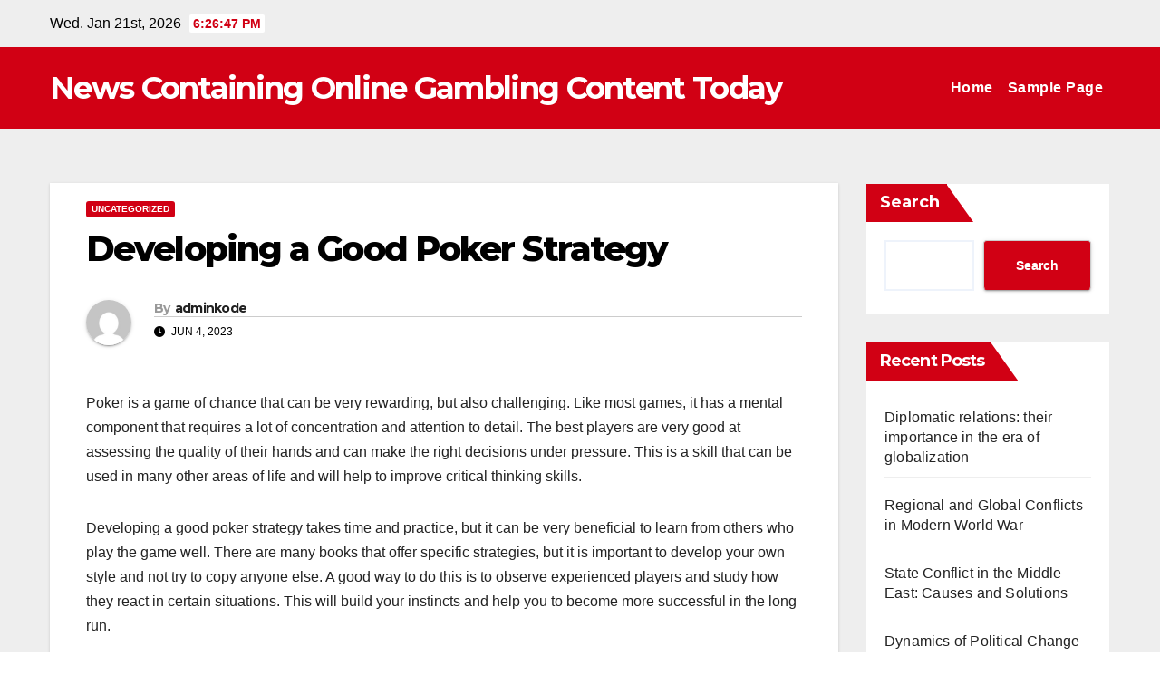

--- FILE ---
content_type: text/html; charset=UTF-8
request_url: https://kodekodean.com/index.php/2023/06/04/developing-a-good-poker-strategy/
body_size: 14134
content:
<!DOCTYPE html>
<html lang="en-US">
<head>
<meta charset="UTF-8">
<meta name="viewport" content="width=device-width, initial-scale=1">
<link rel="profile" href="https://gmpg.org/xfn/11">
<meta name='robots' content='index, follow, max-image-preview:large, max-snippet:-1, max-video-preview:-1' />

	<!-- This site is optimized with the Yoast SEO plugin v26.7 - https://yoast.com/wordpress/plugins/seo/ -->
	<title>Developing a Good Poker Strategy - News Containing Online Gambling Content Today</title>
	<link rel="canonical" href="https://kodekodean.com/index.php/2023/06/04/developing-a-good-poker-strategy/" />
	<meta property="og:locale" content="en_US" />
	<meta property="og:type" content="article" />
	<meta property="og:title" content="Developing a Good Poker Strategy - News Containing Online Gambling Content Today" />
	<meta property="og:description" content="Poker is a game of chance that can be very rewarding, but also challenging. Like most games, it has a mental component that requires a lot of concentration and attention to detail. The best players are very good at assessing the quality of their hands and can make the right decisions under pressure. This is [&hellip;]" />
	<meta property="og:url" content="https://kodekodean.com/index.php/2023/06/04/developing-a-good-poker-strategy/" />
	<meta property="og:site_name" content="News Containing Online Gambling Content Today" />
	<meta property="article:published_time" content="2023-06-04T22:02:19+00:00" />
	<meta name="author" content="adminkode" />
	<meta name="twitter:card" content="summary_large_image" />
	<meta name="twitter:label1" content="Written by" />
	<meta name="twitter:data1" content="adminkode" />
	<meta name="twitter:label2" content="Est. reading time" />
	<meta name="twitter:data2" content="1 minute" />
	<script type="application/ld+json" class="yoast-schema-graph">{"@context":"https://schema.org","@graph":[{"@type":"Article","@id":"https://kodekodean.com/index.php/2023/06/04/developing-a-good-poker-strategy/#article","isPartOf":{"@id":"https://kodekodean.com/index.php/2023/06/04/developing-a-good-poker-strategy/"},"author":{"name":"adminkode","@id":"https://kodekodean.com/#/schema/person/fb65f62f06405433cc2a46ad845fd56c"},"headline":"Developing a Good Poker Strategy","datePublished":"2023-06-04T22:02:19+00:00","mainEntityOfPage":{"@id":"https://kodekodean.com/index.php/2023/06/04/developing-a-good-poker-strategy/"},"wordCount":266,"inLanguage":"en-US"},{"@type":"WebPage","@id":"https://kodekodean.com/index.php/2023/06/04/developing-a-good-poker-strategy/","url":"https://kodekodean.com/index.php/2023/06/04/developing-a-good-poker-strategy/","name":"Developing a Good Poker Strategy - News Containing Online Gambling Content Today","isPartOf":{"@id":"https://kodekodean.com/#website"},"datePublished":"2023-06-04T22:02:19+00:00","author":{"@id":"https://kodekodean.com/#/schema/person/fb65f62f06405433cc2a46ad845fd56c"},"breadcrumb":{"@id":"https://kodekodean.com/index.php/2023/06/04/developing-a-good-poker-strategy/#breadcrumb"},"inLanguage":"en-US","potentialAction":[{"@type":"ReadAction","target":["https://kodekodean.com/index.php/2023/06/04/developing-a-good-poker-strategy/"]}]},{"@type":"BreadcrumbList","@id":"https://kodekodean.com/index.php/2023/06/04/developing-a-good-poker-strategy/#breadcrumb","itemListElement":[{"@type":"ListItem","position":1,"name":"Home","item":"https://kodekodean.com/"},{"@type":"ListItem","position":2,"name":"Developing a Good Poker Strategy"}]},{"@type":"WebSite","@id":"https://kodekodean.com/#website","url":"https://kodekodean.com/","name":"News Containing Online Gambling Content Today","description":"","potentialAction":[{"@type":"SearchAction","target":{"@type":"EntryPoint","urlTemplate":"https://kodekodean.com/?s={search_term_string}"},"query-input":{"@type":"PropertyValueSpecification","valueRequired":true,"valueName":"search_term_string"}}],"inLanguage":"en-US"},{"@type":"Person","@id":"https://kodekodean.com/#/schema/person/fb65f62f06405433cc2a46ad845fd56c","name":"adminkode","image":{"@type":"ImageObject","inLanguage":"en-US","@id":"https://kodekodean.com/#/schema/person/image/","url":"https://secure.gravatar.com/avatar/2e6951b68561a53a4644eb70f84e3cd65fb898784c96cc0d42471e383c35c81e?s=96&d=mm&r=g","contentUrl":"https://secure.gravatar.com/avatar/2e6951b68561a53a4644eb70f84e3cd65fb898784c96cc0d42471e383c35c81e?s=96&d=mm&r=g","caption":"adminkode"},"sameAs":["https://kodekodean.com"],"url":"https://kodekodean.com/index.php/author/adminkode/"}]}</script>
	<!-- / Yoast SEO plugin. -->


<link rel='dns-prefetch' href='//fonts.googleapis.com' />
<link rel="alternate" type="application/rss+xml" title="News Containing Online Gambling Content Today &raquo; Feed" href="https://kodekodean.com/index.php/feed/" />
<link rel="alternate" title="oEmbed (JSON)" type="application/json+oembed" href="https://kodekodean.com/index.php/wp-json/oembed/1.0/embed?url=https%3A%2F%2Fkodekodean.com%2Findex.php%2F2023%2F06%2F04%2Fdeveloping-a-good-poker-strategy%2F" />
<link rel="alternate" title="oEmbed (XML)" type="text/xml+oembed" href="https://kodekodean.com/index.php/wp-json/oembed/1.0/embed?url=https%3A%2F%2Fkodekodean.com%2Findex.php%2F2023%2F06%2F04%2Fdeveloping-a-good-poker-strategy%2F&#038;format=xml" />
<style id='wp-img-auto-sizes-contain-inline-css'>
img:is([sizes=auto i],[sizes^="auto," i]){contain-intrinsic-size:3000px 1500px}
/*# sourceURL=wp-img-auto-sizes-contain-inline-css */
</style>

<style id='wp-emoji-styles-inline-css'>

	img.wp-smiley, img.emoji {
		display: inline !important;
		border: none !important;
		box-shadow: none !important;
		height: 1em !important;
		width: 1em !important;
		margin: 0 0.07em !important;
		vertical-align: -0.1em !important;
		background: none !important;
		padding: 0 !important;
	}
/*# sourceURL=wp-emoji-styles-inline-css */
</style>
<link rel='stylesheet' id='wp-block-library-css' href='https://kodekodean.com/wp-includes/css/dist/block-library/style.min.css?ver=6.9' media='all' />
<style id='wp-block-heading-inline-css'>
h1:where(.wp-block-heading).has-background,h2:where(.wp-block-heading).has-background,h3:where(.wp-block-heading).has-background,h4:where(.wp-block-heading).has-background,h5:where(.wp-block-heading).has-background,h6:where(.wp-block-heading).has-background{padding:1.25em 2.375em}h1.has-text-align-left[style*=writing-mode]:where([style*=vertical-lr]),h1.has-text-align-right[style*=writing-mode]:where([style*=vertical-rl]),h2.has-text-align-left[style*=writing-mode]:where([style*=vertical-lr]),h2.has-text-align-right[style*=writing-mode]:where([style*=vertical-rl]),h3.has-text-align-left[style*=writing-mode]:where([style*=vertical-lr]),h3.has-text-align-right[style*=writing-mode]:where([style*=vertical-rl]),h4.has-text-align-left[style*=writing-mode]:where([style*=vertical-lr]),h4.has-text-align-right[style*=writing-mode]:where([style*=vertical-rl]),h5.has-text-align-left[style*=writing-mode]:where([style*=vertical-lr]),h5.has-text-align-right[style*=writing-mode]:where([style*=vertical-rl]),h6.has-text-align-left[style*=writing-mode]:where([style*=vertical-lr]),h6.has-text-align-right[style*=writing-mode]:where([style*=vertical-rl]){rotate:180deg}
/*# sourceURL=https://kodekodean.com/wp-includes/blocks/heading/style.min.css */
</style>
<style id='wp-block-latest-comments-inline-css'>
ol.wp-block-latest-comments{box-sizing:border-box;margin-left:0}:where(.wp-block-latest-comments:not([style*=line-height] .wp-block-latest-comments__comment)){line-height:1.1}:where(.wp-block-latest-comments:not([style*=line-height] .wp-block-latest-comments__comment-excerpt p)){line-height:1.8}.has-dates :where(.wp-block-latest-comments:not([style*=line-height])),.has-excerpts :where(.wp-block-latest-comments:not([style*=line-height])){line-height:1.5}.wp-block-latest-comments .wp-block-latest-comments{padding-left:0}.wp-block-latest-comments__comment{list-style:none;margin-bottom:1em}.has-avatars .wp-block-latest-comments__comment{list-style:none;min-height:2.25em}.has-avatars .wp-block-latest-comments__comment .wp-block-latest-comments__comment-excerpt,.has-avatars .wp-block-latest-comments__comment .wp-block-latest-comments__comment-meta{margin-left:3.25em}.wp-block-latest-comments__comment-excerpt p{font-size:.875em;margin:.36em 0 1.4em}.wp-block-latest-comments__comment-date{display:block;font-size:.75em}.wp-block-latest-comments .avatar,.wp-block-latest-comments__comment-avatar{border-radius:1.5em;display:block;float:left;height:2.5em;margin-right:.75em;width:2.5em}.wp-block-latest-comments[class*=-font-size] a,.wp-block-latest-comments[style*=font-size] a{font-size:inherit}
/*# sourceURL=https://kodekodean.com/wp-includes/blocks/latest-comments/style.min.css */
</style>
<style id='wp-block-latest-posts-inline-css'>
.wp-block-latest-posts{box-sizing:border-box}.wp-block-latest-posts.alignleft{margin-right:2em}.wp-block-latest-posts.alignright{margin-left:2em}.wp-block-latest-posts.wp-block-latest-posts__list{list-style:none}.wp-block-latest-posts.wp-block-latest-posts__list li{clear:both;overflow-wrap:break-word}.wp-block-latest-posts.is-grid{display:flex;flex-wrap:wrap}.wp-block-latest-posts.is-grid li{margin:0 1.25em 1.25em 0;width:100%}@media (min-width:600px){.wp-block-latest-posts.columns-2 li{width:calc(50% - .625em)}.wp-block-latest-posts.columns-2 li:nth-child(2n){margin-right:0}.wp-block-latest-posts.columns-3 li{width:calc(33.33333% - .83333em)}.wp-block-latest-posts.columns-3 li:nth-child(3n){margin-right:0}.wp-block-latest-posts.columns-4 li{width:calc(25% - .9375em)}.wp-block-latest-posts.columns-4 li:nth-child(4n){margin-right:0}.wp-block-latest-posts.columns-5 li{width:calc(20% - 1em)}.wp-block-latest-posts.columns-5 li:nth-child(5n){margin-right:0}.wp-block-latest-posts.columns-6 li{width:calc(16.66667% - 1.04167em)}.wp-block-latest-posts.columns-6 li:nth-child(6n){margin-right:0}}:root :where(.wp-block-latest-posts.is-grid){padding:0}:root :where(.wp-block-latest-posts.wp-block-latest-posts__list){padding-left:0}.wp-block-latest-posts__post-author,.wp-block-latest-posts__post-date{display:block;font-size:.8125em}.wp-block-latest-posts__post-excerpt,.wp-block-latest-posts__post-full-content{margin-bottom:1em;margin-top:.5em}.wp-block-latest-posts__featured-image a{display:inline-block}.wp-block-latest-posts__featured-image img{height:auto;max-width:100%;width:auto}.wp-block-latest-posts__featured-image.alignleft{float:left;margin-right:1em}.wp-block-latest-posts__featured-image.alignright{float:right;margin-left:1em}.wp-block-latest-posts__featured-image.aligncenter{margin-bottom:1em;text-align:center}
/*# sourceURL=https://kodekodean.com/wp-includes/blocks/latest-posts/style.min.css */
</style>
<style id='wp-block-search-inline-css'>
.wp-block-search__button{margin-left:10px;word-break:normal}.wp-block-search__button.has-icon{line-height:0}.wp-block-search__button svg{height:1.25em;min-height:24px;min-width:24px;width:1.25em;fill:currentColor;vertical-align:text-bottom}:where(.wp-block-search__button){border:1px solid #ccc;padding:6px 10px}.wp-block-search__inside-wrapper{display:flex;flex:auto;flex-wrap:nowrap;max-width:100%}.wp-block-search__label{width:100%}.wp-block-search.wp-block-search__button-only .wp-block-search__button{box-sizing:border-box;display:flex;flex-shrink:0;justify-content:center;margin-left:0;max-width:100%}.wp-block-search.wp-block-search__button-only .wp-block-search__inside-wrapper{min-width:0!important;transition-property:width}.wp-block-search.wp-block-search__button-only .wp-block-search__input{flex-basis:100%;transition-duration:.3s}.wp-block-search.wp-block-search__button-only.wp-block-search__searchfield-hidden,.wp-block-search.wp-block-search__button-only.wp-block-search__searchfield-hidden .wp-block-search__inside-wrapper{overflow:hidden}.wp-block-search.wp-block-search__button-only.wp-block-search__searchfield-hidden .wp-block-search__input{border-left-width:0!important;border-right-width:0!important;flex-basis:0;flex-grow:0;margin:0;min-width:0!important;padding-left:0!important;padding-right:0!important;width:0!important}:where(.wp-block-search__input){appearance:none;border:1px solid #949494;flex-grow:1;font-family:inherit;font-size:inherit;font-style:inherit;font-weight:inherit;letter-spacing:inherit;line-height:inherit;margin-left:0;margin-right:0;min-width:3rem;padding:8px;text-decoration:unset!important;text-transform:inherit}:where(.wp-block-search__button-inside .wp-block-search__inside-wrapper){background-color:#fff;border:1px solid #949494;box-sizing:border-box;padding:4px}:where(.wp-block-search__button-inside .wp-block-search__inside-wrapper) .wp-block-search__input{border:none;border-radius:0;padding:0 4px}:where(.wp-block-search__button-inside .wp-block-search__inside-wrapper) .wp-block-search__input:focus{outline:none}:where(.wp-block-search__button-inside .wp-block-search__inside-wrapper) :where(.wp-block-search__button){padding:4px 8px}.wp-block-search.aligncenter .wp-block-search__inside-wrapper{margin:auto}.wp-block[data-align=right] .wp-block-search.wp-block-search__button-only .wp-block-search__inside-wrapper{float:right}
/*# sourceURL=https://kodekodean.com/wp-includes/blocks/search/style.min.css */
</style>
<style id='wp-block-search-theme-inline-css'>
.wp-block-search .wp-block-search__label{font-weight:700}.wp-block-search__button{border:1px solid #ccc;padding:.375em .625em}
/*# sourceURL=https://kodekodean.com/wp-includes/blocks/search/theme.min.css */
</style>
<style id='wp-block-group-inline-css'>
.wp-block-group{box-sizing:border-box}:where(.wp-block-group.wp-block-group-is-layout-constrained){position:relative}
/*# sourceURL=https://kodekodean.com/wp-includes/blocks/group/style.min.css */
</style>
<style id='wp-block-group-theme-inline-css'>
:where(.wp-block-group.has-background){padding:1.25em 2.375em}
/*# sourceURL=https://kodekodean.com/wp-includes/blocks/group/theme.min.css */
</style>
<style id='global-styles-inline-css'>
:root{--wp--preset--aspect-ratio--square: 1;--wp--preset--aspect-ratio--4-3: 4/3;--wp--preset--aspect-ratio--3-4: 3/4;--wp--preset--aspect-ratio--3-2: 3/2;--wp--preset--aspect-ratio--2-3: 2/3;--wp--preset--aspect-ratio--16-9: 16/9;--wp--preset--aspect-ratio--9-16: 9/16;--wp--preset--color--black: #000000;--wp--preset--color--cyan-bluish-gray: #abb8c3;--wp--preset--color--white: #ffffff;--wp--preset--color--pale-pink: #f78da7;--wp--preset--color--vivid-red: #cf2e2e;--wp--preset--color--luminous-vivid-orange: #ff6900;--wp--preset--color--luminous-vivid-amber: #fcb900;--wp--preset--color--light-green-cyan: #7bdcb5;--wp--preset--color--vivid-green-cyan: #00d084;--wp--preset--color--pale-cyan-blue: #8ed1fc;--wp--preset--color--vivid-cyan-blue: #0693e3;--wp--preset--color--vivid-purple: #9b51e0;--wp--preset--gradient--vivid-cyan-blue-to-vivid-purple: linear-gradient(135deg,rgb(6,147,227) 0%,rgb(155,81,224) 100%);--wp--preset--gradient--light-green-cyan-to-vivid-green-cyan: linear-gradient(135deg,rgb(122,220,180) 0%,rgb(0,208,130) 100%);--wp--preset--gradient--luminous-vivid-amber-to-luminous-vivid-orange: linear-gradient(135deg,rgb(252,185,0) 0%,rgb(255,105,0) 100%);--wp--preset--gradient--luminous-vivid-orange-to-vivid-red: linear-gradient(135deg,rgb(255,105,0) 0%,rgb(207,46,46) 100%);--wp--preset--gradient--very-light-gray-to-cyan-bluish-gray: linear-gradient(135deg,rgb(238,238,238) 0%,rgb(169,184,195) 100%);--wp--preset--gradient--cool-to-warm-spectrum: linear-gradient(135deg,rgb(74,234,220) 0%,rgb(151,120,209) 20%,rgb(207,42,186) 40%,rgb(238,44,130) 60%,rgb(251,105,98) 80%,rgb(254,248,76) 100%);--wp--preset--gradient--blush-light-purple: linear-gradient(135deg,rgb(255,206,236) 0%,rgb(152,150,240) 100%);--wp--preset--gradient--blush-bordeaux: linear-gradient(135deg,rgb(254,205,165) 0%,rgb(254,45,45) 50%,rgb(107,0,62) 100%);--wp--preset--gradient--luminous-dusk: linear-gradient(135deg,rgb(255,203,112) 0%,rgb(199,81,192) 50%,rgb(65,88,208) 100%);--wp--preset--gradient--pale-ocean: linear-gradient(135deg,rgb(255,245,203) 0%,rgb(182,227,212) 50%,rgb(51,167,181) 100%);--wp--preset--gradient--electric-grass: linear-gradient(135deg,rgb(202,248,128) 0%,rgb(113,206,126) 100%);--wp--preset--gradient--midnight: linear-gradient(135deg,rgb(2,3,129) 0%,rgb(40,116,252) 100%);--wp--preset--font-size--small: 13px;--wp--preset--font-size--medium: 20px;--wp--preset--font-size--large: 36px;--wp--preset--font-size--x-large: 42px;--wp--preset--spacing--20: 0.44rem;--wp--preset--spacing--30: 0.67rem;--wp--preset--spacing--40: 1rem;--wp--preset--spacing--50: 1.5rem;--wp--preset--spacing--60: 2.25rem;--wp--preset--spacing--70: 3.38rem;--wp--preset--spacing--80: 5.06rem;--wp--preset--shadow--natural: 6px 6px 9px rgba(0, 0, 0, 0.2);--wp--preset--shadow--deep: 12px 12px 50px rgba(0, 0, 0, 0.4);--wp--preset--shadow--sharp: 6px 6px 0px rgba(0, 0, 0, 0.2);--wp--preset--shadow--outlined: 6px 6px 0px -3px rgb(255, 255, 255), 6px 6px rgb(0, 0, 0);--wp--preset--shadow--crisp: 6px 6px 0px rgb(0, 0, 0);}:root :where(.is-layout-flow) > :first-child{margin-block-start: 0;}:root :where(.is-layout-flow) > :last-child{margin-block-end: 0;}:root :where(.is-layout-flow) > *{margin-block-start: 24px;margin-block-end: 0;}:root :where(.is-layout-constrained) > :first-child{margin-block-start: 0;}:root :where(.is-layout-constrained) > :last-child{margin-block-end: 0;}:root :where(.is-layout-constrained) > *{margin-block-start: 24px;margin-block-end: 0;}:root :where(.is-layout-flex){gap: 24px;}:root :where(.is-layout-grid){gap: 24px;}body .is-layout-flex{display: flex;}.is-layout-flex{flex-wrap: wrap;align-items: center;}.is-layout-flex > :is(*, div){margin: 0;}body .is-layout-grid{display: grid;}.is-layout-grid > :is(*, div){margin: 0;}.has-black-color{color: var(--wp--preset--color--black) !important;}.has-cyan-bluish-gray-color{color: var(--wp--preset--color--cyan-bluish-gray) !important;}.has-white-color{color: var(--wp--preset--color--white) !important;}.has-pale-pink-color{color: var(--wp--preset--color--pale-pink) !important;}.has-vivid-red-color{color: var(--wp--preset--color--vivid-red) !important;}.has-luminous-vivid-orange-color{color: var(--wp--preset--color--luminous-vivid-orange) !important;}.has-luminous-vivid-amber-color{color: var(--wp--preset--color--luminous-vivid-amber) !important;}.has-light-green-cyan-color{color: var(--wp--preset--color--light-green-cyan) !important;}.has-vivid-green-cyan-color{color: var(--wp--preset--color--vivid-green-cyan) !important;}.has-pale-cyan-blue-color{color: var(--wp--preset--color--pale-cyan-blue) !important;}.has-vivid-cyan-blue-color{color: var(--wp--preset--color--vivid-cyan-blue) !important;}.has-vivid-purple-color{color: var(--wp--preset--color--vivid-purple) !important;}.has-black-background-color{background-color: var(--wp--preset--color--black) !important;}.has-cyan-bluish-gray-background-color{background-color: var(--wp--preset--color--cyan-bluish-gray) !important;}.has-white-background-color{background-color: var(--wp--preset--color--white) !important;}.has-pale-pink-background-color{background-color: var(--wp--preset--color--pale-pink) !important;}.has-vivid-red-background-color{background-color: var(--wp--preset--color--vivid-red) !important;}.has-luminous-vivid-orange-background-color{background-color: var(--wp--preset--color--luminous-vivid-orange) !important;}.has-luminous-vivid-amber-background-color{background-color: var(--wp--preset--color--luminous-vivid-amber) !important;}.has-light-green-cyan-background-color{background-color: var(--wp--preset--color--light-green-cyan) !important;}.has-vivid-green-cyan-background-color{background-color: var(--wp--preset--color--vivid-green-cyan) !important;}.has-pale-cyan-blue-background-color{background-color: var(--wp--preset--color--pale-cyan-blue) !important;}.has-vivid-cyan-blue-background-color{background-color: var(--wp--preset--color--vivid-cyan-blue) !important;}.has-vivid-purple-background-color{background-color: var(--wp--preset--color--vivid-purple) !important;}.has-black-border-color{border-color: var(--wp--preset--color--black) !important;}.has-cyan-bluish-gray-border-color{border-color: var(--wp--preset--color--cyan-bluish-gray) !important;}.has-white-border-color{border-color: var(--wp--preset--color--white) !important;}.has-pale-pink-border-color{border-color: var(--wp--preset--color--pale-pink) !important;}.has-vivid-red-border-color{border-color: var(--wp--preset--color--vivid-red) !important;}.has-luminous-vivid-orange-border-color{border-color: var(--wp--preset--color--luminous-vivid-orange) !important;}.has-luminous-vivid-amber-border-color{border-color: var(--wp--preset--color--luminous-vivid-amber) !important;}.has-light-green-cyan-border-color{border-color: var(--wp--preset--color--light-green-cyan) !important;}.has-vivid-green-cyan-border-color{border-color: var(--wp--preset--color--vivid-green-cyan) !important;}.has-pale-cyan-blue-border-color{border-color: var(--wp--preset--color--pale-cyan-blue) !important;}.has-vivid-cyan-blue-border-color{border-color: var(--wp--preset--color--vivid-cyan-blue) !important;}.has-vivid-purple-border-color{border-color: var(--wp--preset--color--vivid-purple) !important;}.has-vivid-cyan-blue-to-vivid-purple-gradient-background{background: var(--wp--preset--gradient--vivid-cyan-blue-to-vivid-purple) !important;}.has-light-green-cyan-to-vivid-green-cyan-gradient-background{background: var(--wp--preset--gradient--light-green-cyan-to-vivid-green-cyan) !important;}.has-luminous-vivid-amber-to-luminous-vivid-orange-gradient-background{background: var(--wp--preset--gradient--luminous-vivid-amber-to-luminous-vivid-orange) !important;}.has-luminous-vivid-orange-to-vivid-red-gradient-background{background: var(--wp--preset--gradient--luminous-vivid-orange-to-vivid-red) !important;}.has-very-light-gray-to-cyan-bluish-gray-gradient-background{background: var(--wp--preset--gradient--very-light-gray-to-cyan-bluish-gray) !important;}.has-cool-to-warm-spectrum-gradient-background{background: var(--wp--preset--gradient--cool-to-warm-spectrum) !important;}.has-blush-light-purple-gradient-background{background: var(--wp--preset--gradient--blush-light-purple) !important;}.has-blush-bordeaux-gradient-background{background: var(--wp--preset--gradient--blush-bordeaux) !important;}.has-luminous-dusk-gradient-background{background: var(--wp--preset--gradient--luminous-dusk) !important;}.has-pale-ocean-gradient-background{background: var(--wp--preset--gradient--pale-ocean) !important;}.has-electric-grass-gradient-background{background: var(--wp--preset--gradient--electric-grass) !important;}.has-midnight-gradient-background{background: var(--wp--preset--gradient--midnight) !important;}.has-small-font-size{font-size: var(--wp--preset--font-size--small) !important;}.has-medium-font-size{font-size: var(--wp--preset--font-size--medium) !important;}.has-large-font-size{font-size: var(--wp--preset--font-size--large) !important;}.has-x-large-font-size{font-size: var(--wp--preset--font-size--x-large) !important;}
/*# sourceURL=global-styles-inline-css */
</style>

<style id='classic-theme-styles-inline-css'>
/*! This file is auto-generated */
.wp-block-button__link{color:#fff;background-color:#32373c;border-radius:9999px;box-shadow:none;text-decoration:none;padding:calc(.667em + 2px) calc(1.333em + 2px);font-size:1.125em}.wp-block-file__button{background:#32373c;color:#fff;text-decoration:none}
/*# sourceURL=/wp-includes/css/classic-themes.min.css */
</style>
<link rel='stylesheet' id='newsup-fonts-css' href='//fonts.googleapis.com/css?family=Montserrat%3A400%2C500%2C700%2C800%7CWork%2BSans%3A300%2C400%2C500%2C600%2C700%2C800%2C900%26display%3Dswap&#038;subset=latin%2Clatin-ext' media='all' />
<link rel='stylesheet' id='bootstrap-css' href='https://kodekodean.com/wp-content/themes/newsup/css/bootstrap.css?ver=6.9' media='all' />
<link rel='stylesheet' id='newsup-style-css' href='https://kodekodean.com/wp-content/themes/news-maz/style.css?ver=6.9' media='all' />
<link rel='stylesheet' id='font-awesome-5-all-css' href='https://kodekodean.com/wp-content/themes/newsup/css/font-awesome/css/all.min.css?ver=6.9' media='all' />
<link rel='stylesheet' id='font-awesome-4-shim-css' href='https://kodekodean.com/wp-content/themes/newsup/css/font-awesome/css/v4-shims.min.css?ver=6.9' media='all' />
<link rel='stylesheet' id='owl-carousel-css' href='https://kodekodean.com/wp-content/themes/newsup/css/owl.carousel.css?ver=6.9' media='all' />
<link rel='stylesheet' id='smartmenus-css' href='https://kodekodean.com/wp-content/themes/newsup/css/jquery.smartmenus.bootstrap.css?ver=6.9' media='all' />
<link rel='stylesheet' id='newsup-custom-css-css' href='https://kodekodean.com/wp-content/themes/newsup/inc/ansar/customize/css/customizer.css?ver=1.0' media='all' />
<link rel='stylesheet' id='newsup-style-parent-css' href='https://kodekodean.com/wp-content/themes/newsup/style.css?ver=6.9' media='all' />
<link rel='stylesheet' id='newsmaz-style-css' href='https://kodekodean.com/wp-content/themes/news-maz/style.css?ver=1.0' media='all' />
<link rel='stylesheet' id='newsmaz-default-css-css' href='https://kodekodean.com/wp-content/themes/news-maz/css/colors/default.css?ver=6.9' media='all' />
<script src="https://kodekodean.com/wp-includes/js/jquery/jquery.min.js?ver=3.7.1" id="jquery-core-js"></script>
<script src="https://kodekodean.com/wp-includes/js/jquery/jquery-migrate.min.js?ver=3.4.1" id="jquery-migrate-js"></script>
<script src="https://kodekodean.com/wp-content/themes/newsup/js/navigation.js?ver=6.9" id="newsup-navigation-js"></script>
<script src="https://kodekodean.com/wp-content/themes/newsup/js/bootstrap.js?ver=6.9" id="bootstrap-js"></script>
<script src="https://kodekodean.com/wp-content/themes/newsup/js/owl.carousel.min.js?ver=6.9" id="owl-carousel-min-js"></script>
<script src="https://kodekodean.com/wp-content/themes/newsup/js/jquery.smartmenus.js?ver=6.9" id="smartmenus-js-js"></script>
<script src="https://kodekodean.com/wp-content/themes/newsup/js/jquery.smartmenus.bootstrap.js?ver=6.9" id="bootstrap-smartmenus-js-js"></script>
<script src="https://kodekodean.com/wp-content/themes/newsup/js/jquery.marquee.js?ver=6.9" id="newsup-marquee-js-js"></script>
<script src="https://kodekodean.com/wp-content/themes/newsup/js/main.js?ver=6.9" id="newsup-main-js-js"></script>
<link rel="https://api.w.org/" href="https://kodekodean.com/index.php/wp-json/" /><link rel="alternate" title="JSON" type="application/json" href="https://kodekodean.com/index.php/wp-json/wp/v2/posts/850" /><link rel="EditURI" type="application/rsd+xml" title="RSD" href="https://kodekodean.com/xmlrpc.php?rsd" />
<meta name="generator" content="WordPress 6.9" />
<link rel='shortlink' href='https://kodekodean.com/?p=850' />
 
<style type="text/css" id="custom-background-css">
    .wrapper { background-color: #eee; }
</style>
    <style type="text/css">
            body .site-title a,
        body .site-description {
            color: ##fff;
        }

        .site-branding-text .site-title a {
                font-size: px;
            }

            @media only screen and (max-width: 640px) {
                .site-branding-text .site-title a {
                    font-size: 40px;

                }
            }

            @media only screen and (max-width: 375px) {
                .site-branding-text .site-title a {
                    font-size: 32px;

                }
            }

        </style>
    </head>
<body data-rsssl=1 class="wp-singular post-template-default single single-post postid-850 single-format-standard wp-embed-responsive wp-theme-newsup wp-child-theme-news-maz ta-hide-date-author-in-list" >
<div id="page" class="site">
<a class="skip-link screen-reader-text" href="#content">
Skip to content</a>
    <div class="wrapper">
        <header class="mg-standhead">
            <!--==================== TOP BAR ====================-->

            <div class="mg-head-detail hidden-xs">
    <div class="container-fluid">
        <div class="row align-items-center">
            <div class="col-md-6 col-xs-12">
                <ul class="info-left">
                                <li>Wed. Jan 21st, 2026                 <span  id="time" class="time"></span>
                        </li>
                        </ul>
            </div>
            <div class="col-md-6 col-xs-12">
                <ul class="mg-social info-right">
                                    </ul>
            </div>
        </div>
    </div>
</div>
            <div class="clearfix"></div>
                      <div class="mg-main-nav">
      <nav class="navbar navbar-expand-lg navbar-wp">
        <div class="container-fluid">
          <div class="navbar-header"> 
                                                                <div class="site-branding-text">
                                <h1 class="site-title"> <a href="https://kodekodean.com/" rel="home">News Containing Online Gambling Content Today</a></h1>
                                <p class="site-description"></p>
                                </div>
                                                              </div>
          <!-- /navbar-toggle --> 
          <div class="m-header align-items-center">
                                                <a class="mobilehomebtn" href="https://kodekodean.com"><span class="fas fa-home"></span></a>
                        <!-- navbar-toggle -->
                        <button class="navbar-toggler ml-auto" type="button" data-toggle="collapse" data-target="#navbar-wp" aria-controls="navbarSupportedContent" aria-expanded="false" aria-label="Toggle navigation">
                          <i class="fas fa-bars"></i>
                        </button>
                        <!-- /navbar-toggle -->
                        <div class="dropdown show mg-search-box pr-2 d-none">
                            <a class="dropdown-toggle msearch ml-auto" href="#" role="button" id="dropdownMenuLink" data-toggle="dropdown" aria-haspopup="true" aria-expanded="false">
                               <i class="fas fa-search"></i>
                            </a>

                            <div class="dropdown-menu searchinner" aria-labelledby="dropdownMenuLink">
                        <form role="search" method="get" id="searchform" action="https://kodekodean.com/">
  <div class="input-group">
    <input type="search" class="form-control" placeholder="Search" value="" name="s" />
    <span class="input-group-btn btn-default">
    <button type="submit" class="btn"> <i class="fas fa-search"></i> </button>
    </span> </div>
</form>                      </div>
                        </div>
                        
                    </div>
          <!-- Navigation -->
          <div class="collapse navbar-collapse" id="navbar-wp">
          <ul class="nav navbar-nav ml-auto"><li class="nav-item menu-item "><a class="nav-link " href="https://kodekodean.com/" title="Home">Home</a></li><li class="nav-item menu-item page_item dropdown page-item-2"><a class="nav-link" href="https://kodekodean.com/index.php/sample-page/">Sample Page</a></li></ul>
</div>   
                    <!--/ Navigation -->
        

        </div>

      </nav>
    </div>    

</header>
<div class="clearfix"></div>

    <!-- =========================
     Page Content Section      
============================== -->
<main id="content" class="single-class content">
  <!--container-->
    <div class="container-fluid">
      <!--row-->
        <div class="row">
                  <div class="col-lg-9 col-md-8">
                                <div class="mg-blog-post-box"> 
                    <div class="mg-header">
                        <div class="mg-blog-category"><a class="newsup-categories category-color-1" href="https://kodekodean.com/index.php/category/uncategorized/" alt="View all posts in Uncategorized"> 
                                 Uncategorized
                             </a></div>                        <h1 class="title single"> <a title="Permalink to: Developing a Good Poker Strategy">
                            Developing a Good Poker Strategy</a>
                        </h1>
                                                <div class="media mg-info-author-block"> 
                                                        <a class="mg-author-pic" href="https://kodekodean.com/index.php/author/adminkode/"> <img alt='' src='https://secure.gravatar.com/avatar/2e6951b68561a53a4644eb70f84e3cd65fb898784c96cc0d42471e383c35c81e?s=150&#038;d=mm&#038;r=g' srcset='https://secure.gravatar.com/avatar/2e6951b68561a53a4644eb70f84e3cd65fb898784c96cc0d42471e383c35c81e?s=300&#038;d=mm&#038;r=g 2x' class='avatar avatar-150 photo' height='150' width='150' decoding='async'/> </a>
                                                        <div class="media-body">
                                                            <h4 class="media-heading"><span>By</span><a href="https://kodekodean.com/index.php/author/adminkode/">adminkode</a></h4>
                                                            <span class="mg-blog-date"><i class="fas fa-clock"></i> 
                                    Jun 4, 2023                                </span>
                                                        </div>
                        </div>
                                            </div>
                                        <article class="page-content-single small single">
                        <p>Poker is a game of chance that can be very rewarding, but also challenging. Like most games, it has a mental component that requires a lot of concentration and attention to detail. The best players are very good at assessing the quality of their hands and can make the right decisions under pressure. This is a skill that can be used in many other areas of life and will help to improve critical thinking skills.</p>
<p>Developing a good poker strategy takes time and practice, but it can be very beneficial to learn from others who play the game well. There are many books that offer specific strategies, but it is important to develop your own style and not try to copy anyone else. A good way to do this is to observe experienced players and study how they react in certain situations. This will build your instincts and help you to become more successful in the long run.</p>
<p>In the final betting phase, players reveal their cards and the player with the best hand wins the pot. Depending on the game rules, players can also draw replacement cards after this point. This can be useful in some situations, but it should be done carefully to avoid giving away information to your opponents. It is important to watch other players closely during this phase, and to look for their tells (such as fiddling with chips or a ring). This will help you to anticipate how they might act next and can be very helpful in predicting whether they are bluffing or not.</p>
        <script>
        function pinIt() {
        var e = document.createElement('script');
        e.setAttribute('type','text/javascript');
        e.setAttribute('charset','UTF-8');
        e.setAttribute('src','https://assets.pinterest.com/js/pinmarklet.js?r='+Math.random()*99999999);
        document.body.appendChild(e);
        }
        </script>
        <div class="post-share">
            <div class="post-share-icons cf">
                <a href="https://www.facebook.com/sharer.php?u=https%3A%2F%2Fkodekodean.com%2Findex.php%2F2023%2F06%2F04%2Fdeveloping-a-good-poker-strategy%2F" class="link facebook" target="_blank" >
                    <i class="fab fa-facebook"></i>
                </a>
                <a href="https://twitter.com/share?url=https%3A%2F%2Fkodekodean.com%2Findex.php%2F2023%2F06%2F04%2Fdeveloping-a-good-poker-strategy%2F&#038;text=Developing%20a%20Good%20Poker%20Strategy" class="link x-twitter" target="_blank">
                    <i class="fa-brands fa-x-twitter"></i>
                </a>
                <a href="/cdn-cgi/l/email-protection#[base64]" class="link email" target="_blank">
                    <i class="fas fa-envelope"></i>
                </a>
                <a href="https://www.linkedin.com/sharing/share-offsite/?url=https%3A%2F%2Fkodekodean.com%2Findex.php%2F2023%2F06%2F04%2Fdeveloping-a-good-poker-strategy%2F&#038;title=Developing%20a%20Good%20Poker%20Strategy" class="link linkedin" target="_blank" >
                    <i class="fab fa-linkedin"></i>
                </a>
                <a href="https://telegram.me/share/url?url=https%3A%2F%2Fkodekodean.com%2Findex.php%2F2023%2F06%2F04%2Fdeveloping-a-good-poker-strategy%2F&#038;text&#038;title=Developing%20a%20Good%20Poker%20Strategy" class="link telegram" target="_blank" >
                    <i class="fab fa-telegram"></i>
                </a>
                <a href="javascript:pinIt();" class="link pinterest">
                    <i class="fab fa-pinterest"></i>
                </a>
                <a class="print-r" href="javascript:window.print()">
                    <i class="fas fa-print"></i>
                </a>  
            </div>
        </div>
                            <div class="clearfix mb-3"></div>
                        
	<nav class="navigation post-navigation" aria-label="Posts">
		<h2 class="screen-reader-text">Post navigation</h2>
		<div class="nav-links"><div class="nav-previous"><a href="https://kodekodean.com/index.php/2023/06/03/what-is-a-casino-55/" rel="prev">What is a Casino? <div class="fa fa-angle-double-right"></div><span></span></a></div><div class="nav-next"><a href="https://kodekodean.com/index.php/2023/06/05/pragmatic-play-review-90/" rel="next"><div class="fa fa-angle-double-left"></div><span></span> Pragmatic Play Review</a></div></div>
	</nav>                                          </article>
                </div>
                        <div class="media mg-info-author-block">
            <a class="mg-author-pic" href="https://kodekodean.com/index.php/author/adminkode/"><img alt='' src='https://secure.gravatar.com/avatar/2e6951b68561a53a4644eb70f84e3cd65fb898784c96cc0d42471e383c35c81e?s=150&#038;d=mm&#038;r=g' srcset='https://secure.gravatar.com/avatar/2e6951b68561a53a4644eb70f84e3cd65fb898784c96cc0d42471e383c35c81e?s=300&#038;d=mm&#038;r=g 2x' class='avatar avatar-150 photo' height='150' width='150' loading='lazy' decoding='async'/></a>
                <div class="media-body">
                  <h4 class="media-heading">By <a href ="https://kodekodean.com/index.php/author/adminkode/">adminkode</a></h4>
                  <p></p>
                </div>
            </div>
                <div class="mg-featured-slider p-3 mb-4">
            <!--Start mg-realated-slider -->
            <!-- mg-sec-title -->
            <div class="mg-sec-title">
                <h4>Related Post</h4>
            </div>
            <!-- // mg-sec-title -->
            <div class="row">
                <!-- featured_post -->
                                    <!-- blog -->
                    <div class="col-md-4">
                        <div class="mg-blog-post-3 minh back-img mb-md-0 mb-2" 
                        >
                            <div class="mg-blog-inner">
                                <div class="mg-blog-category"><a class="newsup-categories category-color-1" href="https://kodekodean.com/index.php/category/uncategorized/" alt="View all posts in Uncategorized"> 
                                 Uncategorized
                             </a></div>                                <h4 class="title"> <a href="https://kodekodean.com/index.php/2026/01/21/diplomatic-relations-their-importance-in-the-era-of-globalization/" title="Permalink to: Diplomatic relations: their importance in the era of globalization">
                                  Diplomatic relations: their importance in the era of globalization</a>
                                 </h4>
                                <div class="mg-blog-meta"> 
                                                                        <span class="mg-blog-date">
                                        <i class="fas fa-clock"></i>
                                        Jan 21, 2026                                    </span>
                                            <a class="auth" href="https://kodekodean.com/index.php/author/adminkode/">
            <i class="fas fa-user-circle"></i>adminkode        </a>
     
                                </div>   
                            </div>
                        </div>
                    </div>
                    <!-- blog -->
                                        <!-- blog -->
                    <div class="col-md-4">
                        <div class="mg-blog-post-3 minh back-img mb-md-0 mb-2" 
                        >
                            <div class="mg-blog-inner">
                                <div class="mg-blog-category"><a class="newsup-categories category-color-1" href="https://kodekodean.com/index.php/category/uncategorized/" alt="View all posts in Uncategorized"> 
                                 Uncategorized
                             </a></div>                                <h4 class="title"> <a href="https://kodekodean.com/index.php/2026/01/16/regional-and-global-conflicts-in-modern-world-war/" title="Permalink to: Regional and Global Conflicts in Modern World War">
                                  Regional and Global Conflicts in Modern World War</a>
                                 </h4>
                                <div class="mg-blog-meta"> 
                                                                        <span class="mg-blog-date">
                                        <i class="fas fa-clock"></i>
                                        Jan 16, 2026                                    </span>
                                            <a class="auth" href="https://kodekodean.com/index.php/author/adminkode/">
            <i class="fas fa-user-circle"></i>adminkode        </a>
     
                                </div>   
                            </div>
                        </div>
                    </div>
                    <!-- blog -->
                                        <!-- blog -->
                    <div class="col-md-4">
                        <div class="mg-blog-post-3 minh back-img mb-md-0 mb-2" 
                        >
                            <div class="mg-blog-inner">
                                <div class="mg-blog-category"><a class="newsup-categories category-color-1" href="https://kodekodean.com/index.php/category/uncategorized/" alt="View all posts in Uncategorized"> 
                                 Uncategorized
                             </a></div>                                <h4 class="title"> <a href="https://kodekodean.com/index.php/2026/01/11/state-conflict-in-the-middle-east-causes-and-solutions/" title="Permalink to: State Conflict in the Middle East: Causes and Solutions">
                                  State Conflict in the Middle East: Causes and Solutions</a>
                                 </h4>
                                <div class="mg-blog-meta"> 
                                                                        <span class="mg-blog-date">
                                        <i class="fas fa-clock"></i>
                                        Jan 11, 2026                                    </span>
                                            <a class="auth" href="https://kodekodean.com/index.php/author/adminkode/">
            <i class="fas fa-user-circle"></i>adminkode        </a>
     
                                </div>   
                            </div>
                        </div>
                    </div>
                    <!-- blog -->
                                </div> 
        </div>
        <!--End mg-realated-slider -->
                </div>
        <aside class="col-lg-3 col-md-4 sidebar-sticky">
                
<aside id="secondary" class="widget-area" role="complementary">
	<div id="sidebar-right" class="mg-sidebar">
		<div id="block-2" class="mg-widget widget_block widget_search"><form role="search" method="get" action="https://kodekodean.com/" class="wp-block-search__button-outside wp-block-search__text-button wp-block-search"    ><label class="wp-block-search__label" for="wp-block-search__input-1" >Search</label><div class="wp-block-search__inside-wrapper" ><input class="wp-block-search__input" id="wp-block-search__input-1" placeholder="" value="" type="search" name="s" required /><button aria-label="Search" class="wp-block-search__button wp-element-button" type="submit" >Search</button></div></form></div><div id="block-3" class="mg-widget widget_block"><div class="wp-block-group"><div class="wp-block-group__inner-container is-layout-flow wp-block-group-is-layout-flow"><h2 class="wp-block-heading">Recent Posts</h2><ul class="wp-block-latest-posts__list wp-block-latest-posts"><li><a class="wp-block-latest-posts__post-title" href="https://kodekodean.com/index.php/2026/01/21/diplomatic-relations-their-importance-in-the-era-of-globalization/">Diplomatic relations: their importance in the era of globalization</a></li>
<li><a class="wp-block-latest-posts__post-title" href="https://kodekodean.com/index.php/2026/01/16/regional-and-global-conflicts-in-modern-world-war/">Regional and Global Conflicts in Modern World War</a></li>
<li><a class="wp-block-latest-posts__post-title" href="https://kodekodean.com/index.php/2026/01/11/state-conflict-in-the-middle-east-causes-and-solutions/">State Conflict in the Middle East: Causes and Solutions</a></li>
<li><a class="wp-block-latest-posts__post-title" href="https://kodekodean.com/index.php/2026/01/06/dynamics-of-political-change-in-post-brexit-europe/">Dynamics of Political Change in Post-Brexit Europe</a></li>
<li><a class="wp-block-latest-posts__post-title" href="https://kodekodean.com/index.php/2026/01/01/global-economic-growth-trends-amid-uncertainty/">Global Economic Growth Trends Amid Uncertainty</a></li>
</ul></div></div></div><div id="block-4" class="mg-widget widget_block"><div class="wp-block-group"><div class="wp-block-group__inner-container is-layout-flow wp-block-group-is-layout-flow"><h2 class="wp-block-heading">Recent Comments</h2><ol class="wp-block-latest-comments"><li class="wp-block-latest-comments__comment"><article><footer class="wp-block-latest-comments__comment-meta"><a class="wp-block-latest-comments__comment-author" href="https://wordpress.org/">A WordPress Commenter</a> on <a class="wp-block-latest-comments__comment-link" href="https://kodekodean.com/index.php/2022/03/28/hello-world/#comment-1">Hello world!</a></footer></article></li></ol></div></div></div><div id="text-2" class="mg-widget widget_text"><div class="mg-wid-title"><h6 class="wtitle">ADS</h6></div>			<div class="textwidget"><p>Bermain <a href="https://blackbridgebrewery.com/">demo slot</a> dapat membuat anda menjadi lebih mahir dalam bermain judi slot online menggunakan uang asli.</p>
<p><a href="https://www.nachofigueras.com/"><span data-sheets-value="{&quot;1&quot;:2,&quot;2&quot;:&quot;judi slot online&quot;}" data-sheets-userformat="{&quot;2&quot;:829,&quot;3&quot;:{&quot;1&quot;:0},&quot;5&quot;:{&quot;1&quot;:[{&quot;1&quot;:2,&quot;2&quot;:0,&quot;5&quot;:{&quot;1&quot;:2,&quot;2&quot;:0}},{&quot;1&quot;:0,&quot;2&quot;:0,&quot;3&quot;:3},{&quot;1&quot;:1,&quot;2&quot;:0,&quot;4&quot;:1}]},&quot;6&quot;:{&quot;1&quot;:[{&quot;1&quot;:2,&quot;2&quot;:0,&quot;5&quot;:{&quot;1&quot;:2,&quot;2&quot;:0}},{&quot;1&quot;:0,&quot;2&quot;:0,&quot;3&quot;:3},{&quot;1&quot;:1,&quot;2&quot;:0,&quot;4&quot;:1}]},&quot;7&quot;:{&quot;1&quot;:[{&quot;1&quot;:2,&quot;2&quot;:0,&quot;5&quot;:{&quot;1&quot;:2,&quot;2&quot;:0}},{&quot;1&quot;:0,&quot;2&quot;:0,&quot;3&quot;:3},{&quot;1&quot;:1,&quot;2&quot;:0,&quot;4&quot;:1}]},&quot;8&quot;:{&quot;1&quot;:[{&quot;1&quot;:2,&quot;2&quot;:0,&quot;5&quot;:{&quot;1&quot;:2,&quot;2&quot;:0}},{&quot;1&quot;:0,&quot;2&quot;:0,&quot;3&quot;:3},{&quot;1&quot;:1,&quot;2&quot;:0,&quot;4&quot;:1}]},&quot;11&quot;:3,&quot;12&quot;:0}">judi slot online</span></a></p>
<p><a href="https://river-dolphins.com/">pengeluaran hk</a></p>
<h4>MEDIA PARTNER</h4>
<ul>
<li><a href="https://hajjnet.com/">hajjnet.com</a></li>
<li><a href="https://barbarellaswinebar.co.uk/">barbarellaswinebar.co.uk</a></li>
<li><a href="https://accommodation-wanaka.com/">accommodation-wanaka.com</a></li>
<li><a href="https://bottleschoolproject.org/">bottleschoolproject.org</a></li>
<li><a href="https://getstdtesting.org/">getstdtesting.org</a></li>
<li><a href="https://lennysdelilosangeles.com/">lennysdelilosangeles.com</a></li>
<li><a href="https://casahavanesa.com/">casahavanesa.com</a></li>
<li><a href="https://pokelol.com/">pokelol.com</a></li>
<li><a href="https://jazzhonolulu.com/">jazzhonolulu.com</a></li>
<li><a href="https://tragoidia.com/">tragoidia.com</a></li>
<li><a href="https://buckcreekfestival.com/">buckcreekfestival.com</a></li>
<li><a href="https://lyndiinthecity.com/">lyndiinthecity.com</a></li>
<li><a href="https://hawkeslobster.com/">hawkeslobster.com</a></li>
<li><a href="https://spiritcentral.net/">spiritcentral.net</a></li>
<li><a href="https://fysiqalnutrition.com/">fysiqalnutrition.com</a></li>
<li><a href="https://defectors-weld.com/">defectors-weld.com</a></li>
<li><a href="https://kapoleicitylights.com/">kapoleicitylights.com</a></li>
<li><a href="https://vietsubtv8.com/">vietsubtv8.com</a></li>
<li><a href="https://paowmagazine.com/">paowmagazine.com</a></li>
<li><a href="https://thelettersmovie.com/">thelettersmovie.com</a></li>
<li><a href="https://uhmaspa.com/">uhmaspa.com</a></li>
<li><a href="https://jasonwhitedentistry.com/">jasonwhitedentistry.com</a></li>
<li><a href="https://bisoubisoubrooklyn.com/">bisoubisoubrooklyn.com</a></li>
<li><a href="https://belleviewsouthmarionchamber.org/">belleviewsouthmarionchamber.org</a></li>
<li><a href="https://global-subwaylistens.com/">global-subwaylistens.com</a></li>
<li><a href="https://perfectbrowsbymaggie.com/">perfectbrowsbymaggie.com</a></li>
<li><a href="https://balifurniture.net/">balifurniture.net</a></li>
<li><a href="https://cardonyeltirano.com/">cardonyeltirano.com</a></li>
<li><a href="https://practiceroomrecords.com/">practiceroomrecords.com</a></li>
<li><a href="https://comparehospitality.com/">comparehospitality.com</a></li>
<li><a href="https://livelovelaughscrap.com/">livelovelaughscrap.com</a></li>
<li><a href="https://capptor.com/">capptor.com</a></li>
<li><a href="https://christophejonniaux.com/">christophejonniaux.com</a></li>
<li><a href="https://widelyjobs.com/">widelyjobs.com</a></li>
<li><a href="https://rushfordgatheringspace.com/">rushfordgatheringspace.com</a></li>
<li><a href="https://broadwaydarjeeling.com/">broadwaydarjeeling.com</a></li>
<li><a href="https://voicessetfree.org/">voicessetfree.org</a></li>
<li><a href="https://bistro25east.com/">bistro25east.com</a></li>
<li><a href="https://campfireusacny.org/">campfireusacny.org</a></li>
<li><a href="https://britishblindcompany.com/">britishblindcompany.com</a></li>
<li><a href="https://northernindianapetexpo.org/">northernindianapetexpo.org</a></li>
<li><a href="https://angelhillsfuneralchapel.com/">angelhillsfuneralchapel.com</a></li>
<li><a href="https://grsultrasupplement.com/">grsultrasupplement.com</a></li>
<li><a href="https://g2b-restaurant.com/">g2b-restaurant.com</a></li>
<li><a href="https://valleymedtrans.com/">valleymedtrans.com</a></li>
<li><a href="https://magedetodos.org/">magedetodos.org</a></li>
<li><a href="https://doktergaul.com/">doktergaul.com</a></li>
<li><a href="https://internationalcollegeconsultants.com/">internationalcollegeconsultants.com</a></li>
<li><a href="https://imagenesdefutbolconfrasesdeamor.org/">imagenesdefutbolconfrasesdeamor.org</a></li>
<li><a href="https://thegeam.com/">thegeam.com</a></li>
<li><a href="https://drknudsen.com/">drknudsen.com</a></li>
<li><a href="https://keepva2a.com/">keepva2a.com</a></li>
<li><a href="https://andysbistro.com/">andysbistro.com</a></li>
<li><a href="https://thebestdehumidifiers.com/">thebestdehumidifiers.com</a></li>
<li><a href="https://tsacommunications.com/">tsacommunications.com</a></li>
<li><a href="https://webguideanyplace.com/">webguideanyplace.com</a></li>
<li><a href="https://deancarigliama.com/">deancarigliama.com</a></li>
<li><a href="https://emergencymanagementdegree.com/">emergencymanagementdegree.com</a></li>
<li><a href="https://jenniferkeith.com/">jenniferkeith.com</a></li>
<li><a href="https://calsilkscreen.com/">calsilkscreen.com</a></li>
<li><a href="https://mpfutsalcup.com/">mpfutsalcup.com</a></li>
<li><a href="https://annavegancafe.com/">annavegancafe.com</a></li>
<li><a href="https://fisalpro.net/">fisalpro.net</a></li>
<li><a href="https://enotel-lido-madeira.com/">enotel-lido-madeira.com</a></li>
<li><a href="https://luckormotors.com/">luckormotors.com</a></li>
<li><a href="https://drennanfordelegate.com/">drennanfordelegate.com</a></li>
<li><a href="https://triviastreak.com/">triviastreak.com</a></li>
<li><a href="https://teamtriadcoaching.com/">teamtriadcoaching.com</a></li>
<li><a href="https://kodekodean.com/">kodekodean.com</a></li>
<li><a href="https://spoton-vietnam.com/">spoton-vietnam.com</a></li>
<li><a href="https://ten103-cambodia.com/">ten103-cambodia.com</a></li>
</ul>
</div>
		</div>	</div>
</aside><!-- #secondary -->
        </aside>
        </div>
      <!--row-->
    </div>
  <!--container-->
</main>
    <div class="container-fluid missed-section mg-posts-sec-inner">
          
        <div class="missed-inner">
            <div class="row">
                                <div class="col-md-12">
                    <div class="mg-sec-title">
                        <!-- mg-sec-title -->
                        <h4>You missed</h4>
                    </div>
                </div>
                                <!--col-md-3-->
                <div class="col-lg-3 col-sm-6 pulse animated">
                    <div class="mg-blog-post-3 minh back-img mb-lg-0" >
                        <a class="link-div" href="https://kodekodean.com/index.php/2026/01/21/diplomatic-relations-their-importance-in-the-era-of-globalization/"></a>
                        <div class="mg-blog-inner">
                        <div class="mg-blog-category"><a class="newsup-categories category-color-1" href="https://kodekodean.com/index.php/category/uncategorized/" alt="View all posts in Uncategorized"> 
                                 Uncategorized
                             </a></div> 
                        <h4 class="title"> <a href="https://kodekodean.com/index.php/2026/01/21/diplomatic-relations-their-importance-in-the-era-of-globalization/" title="Permalink to: Diplomatic relations: their importance in the era of globalization"> Diplomatic relations: their importance in the era of globalization</a> </h4>
                                    <div class="mg-blog-meta"> 
                    <span class="mg-blog-date"><i class="fas fa-clock"></i>
            <a href="https://kodekodean.com/index.php/2026/01/">
                January 21, 2026            </a>
        </span>
            <a class="auth" href="https://kodekodean.com/index.php/author/adminkode/">
            <i class="fas fa-user-circle"></i>adminkode        </a>
            </div> 
                            </div>
                    </div>
                </div>
                <!--/col-md-3-->
                                <!--col-md-3-->
                <div class="col-lg-3 col-sm-6 pulse animated">
                    <div class="mg-blog-post-3 minh back-img mb-lg-0" >
                        <a class="link-div" href="https://kodekodean.com/index.php/2026/01/16/regional-and-global-conflicts-in-modern-world-war/"></a>
                        <div class="mg-blog-inner">
                        <div class="mg-blog-category"><a class="newsup-categories category-color-1" href="https://kodekodean.com/index.php/category/uncategorized/" alt="View all posts in Uncategorized"> 
                                 Uncategorized
                             </a></div> 
                        <h4 class="title"> <a href="https://kodekodean.com/index.php/2026/01/16/regional-and-global-conflicts-in-modern-world-war/" title="Permalink to: Regional and Global Conflicts in Modern World War"> Regional and Global Conflicts in Modern World War</a> </h4>
                                    <div class="mg-blog-meta"> 
                    <span class="mg-blog-date"><i class="fas fa-clock"></i>
            <a href="https://kodekodean.com/index.php/2026/01/">
                January 16, 2026            </a>
        </span>
            <a class="auth" href="https://kodekodean.com/index.php/author/adminkode/">
            <i class="fas fa-user-circle"></i>adminkode        </a>
            </div> 
                            </div>
                    </div>
                </div>
                <!--/col-md-3-->
                                <!--col-md-3-->
                <div class="col-lg-3 col-sm-6 pulse animated">
                    <div class="mg-blog-post-3 minh back-img mb-lg-0" >
                        <a class="link-div" href="https://kodekodean.com/index.php/2026/01/11/state-conflict-in-the-middle-east-causes-and-solutions/"></a>
                        <div class="mg-blog-inner">
                        <div class="mg-blog-category"><a class="newsup-categories category-color-1" href="https://kodekodean.com/index.php/category/uncategorized/" alt="View all posts in Uncategorized"> 
                                 Uncategorized
                             </a></div> 
                        <h4 class="title"> <a href="https://kodekodean.com/index.php/2026/01/11/state-conflict-in-the-middle-east-causes-and-solutions/" title="Permalink to: State Conflict in the Middle East: Causes and Solutions"> State Conflict in the Middle East: Causes and Solutions</a> </h4>
                                    <div class="mg-blog-meta"> 
                    <span class="mg-blog-date"><i class="fas fa-clock"></i>
            <a href="https://kodekodean.com/index.php/2026/01/">
                January 11, 2026            </a>
        </span>
            <a class="auth" href="https://kodekodean.com/index.php/author/adminkode/">
            <i class="fas fa-user-circle"></i>adminkode        </a>
            </div> 
                            </div>
                    </div>
                </div>
                <!--/col-md-3-->
                                <!--col-md-3-->
                <div class="col-lg-3 col-sm-6 pulse animated">
                    <div class="mg-blog-post-3 minh back-img mb-lg-0" >
                        <a class="link-div" href="https://kodekodean.com/index.php/2026/01/06/dynamics-of-political-change-in-post-brexit-europe/"></a>
                        <div class="mg-blog-inner">
                        <div class="mg-blog-category"><a class="newsup-categories category-color-1" href="https://kodekodean.com/index.php/category/uncategorized/" alt="View all posts in Uncategorized"> 
                                 Uncategorized
                             </a></div> 
                        <h4 class="title"> <a href="https://kodekodean.com/index.php/2026/01/06/dynamics-of-political-change-in-post-brexit-europe/" title="Permalink to: Dynamics of Political Change in Post-Brexit Europe"> Dynamics of Political Change in Post-Brexit Europe</a> </h4>
                                    <div class="mg-blog-meta"> 
                    <span class="mg-blog-date"><i class="fas fa-clock"></i>
            <a href="https://kodekodean.com/index.php/2026/01/">
                January 6, 2026            </a>
        </span>
            <a class="auth" href="https://kodekodean.com/index.php/author/adminkode/">
            <i class="fas fa-user-circle"></i>adminkode        </a>
            </div> 
                            </div>
                    </div>
                </div>
                <!--/col-md-3-->
                            </div>
        </div>
            </div>
    <!--==================== FOOTER AREA ====================-->
        <footer class="footer back-img" >
        <div class="overlay" >
                <!--Start mg-footer-widget-area-->
                <!--End mg-footer-widget-area-->
            <!--Start mg-footer-widget-area-->
        <div class="mg-footer-bottom-area">
            <div class="container-fluid">
                            <div class="row align-items-center">
                    <!--col-md-4-->
                    <div class="col-md-6">
                        <div class="site-logo">
                                                    </div>
                                                <div class="site-branding-text">
                            <p class="site-title-footer"> <a href="https://kodekodean.com/" rel="home">News Containing Online Gambling Content Today</a></p>
                            <p class="site-description-footer"></p>
                        </div>
                                            </div>
                    
                    <div class="col-md-6 text-right text-xs">
                        <ul class="mg-social">
                                    <!--/col-md-4-->  
         
                        </ul>
                    </div>
                </div>
                <!--/row-->
            </div>
            <!--/container-->
        </div>
        <!--End mg-footer-widget-area-->
                <div class="mg-footer-copyright">
                        <div class="container-fluid">
            <div class="row">
                 
                <div class="col-md-6 text-xs "> 
                    <p>
                    <a href="https://wordpress.org/">
                    Proudly powered by WordPress                    </a>
                    <span class="sep"> | </span>
                    Theme: Newsup by <a href="https://themeansar.com/" rel="designer">Themeansar</a>.                    </p>
                </div>
                                            <div class="col-md-6 text-md-right text-xs">
                            <ul class="info-right justify-content-center justify-content-md-end "><li class="nav-item menu-item "><a class="nav-link " href="https://kodekodean.com/" title="Home">Home</a></li><li class="nav-item menu-item page_item dropdown page-item-2"><a class="nav-link" href="https://kodekodean.com/index.php/sample-page/">Sample Page</a></li></ul>
                        </div>
                                    </div>
            </div>
        </div>
                </div>
        <!--/overlay-->
        </div>
    </footer>
    <!--/footer-->
  </div>
    <!--/wrapper-->
    <!--Scroll To Top-->
        <a href="#" class="ta_upscr bounceInup animated"><i class="fas fa-angle-up"></i></a>
    <!-- /Scroll To Top -->
<script data-cfasync="false" src="/cdn-cgi/scripts/5c5dd728/cloudflare-static/email-decode.min.js"></script><script type="speculationrules">
{"prefetch":[{"source":"document","where":{"and":[{"href_matches":"/*"},{"not":{"href_matches":["/wp-*.php","/wp-admin/*","/wp-content/uploads/*","/wp-content/*","/wp-content/plugins/*","/wp-content/themes/news-maz/*","/wp-content/themes/newsup/*","/*\\?(.+)"]}},{"not":{"selector_matches":"a[rel~=\"nofollow\"]"}},{"not":{"selector_matches":".no-prefetch, .no-prefetch a"}}]},"eagerness":"conservative"}]}
</script>
<script>
jQuery('a,input').bind('focus', function() {
    if(!jQuery(this).closest(".menu-item").length && ( jQuery(window).width() <= 992) ) {
    jQuery('.navbar-collapse').removeClass('show');
}})
</script>
	<style>
		.wp-block-search .wp-block-search__label::before, .mg-widget .wp-block-group h2:before, .mg-sidebar .mg-widget .wtitle::before, .mg-sec-title h4::before, footer .mg-widget h6::before {
			background: inherit;
		}
	</style>
		<script>
	/(trident|msie)/i.test(navigator.userAgent)&&document.getElementById&&window.addEventListener&&window.addEventListener("hashchange",function(){var t,e=location.hash.substring(1);/^[A-z0-9_-]+$/.test(e)&&(t=document.getElementById(e))&&(/^(?:a|select|input|button|textarea)$/i.test(t.tagName)||(t.tabIndex=-1),t.focus())},!1);
	</script>
	<script src="https://kodekodean.com/wp-content/themes/newsup/js/custom.js?ver=6.9" id="newsup-custom-js"></script>
<script src="https://kodekodean.com/wp-content/themes/newsup/js/custom-time.js?ver=6.9" id="newsup-custom-time-js"></script>
<script id="wp-emoji-settings" type="application/json">
{"baseUrl":"https://s.w.org/images/core/emoji/17.0.2/72x72/","ext":".png","svgUrl":"https://s.w.org/images/core/emoji/17.0.2/svg/","svgExt":".svg","source":{"concatemoji":"https://kodekodean.com/wp-includes/js/wp-emoji-release.min.js?ver=6.9"}}
</script>
<script type="module">
/*! This file is auto-generated */
const a=JSON.parse(document.getElementById("wp-emoji-settings").textContent),o=(window._wpemojiSettings=a,"wpEmojiSettingsSupports"),s=["flag","emoji"];function i(e){try{var t={supportTests:e,timestamp:(new Date).valueOf()};sessionStorage.setItem(o,JSON.stringify(t))}catch(e){}}function c(e,t,n){e.clearRect(0,0,e.canvas.width,e.canvas.height),e.fillText(t,0,0);t=new Uint32Array(e.getImageData(0,0,e.canvas.width,e.canvas.height).data);e.clearRect(0,0,e.canvas.width,e.canvas.height),e.fillText(n,0,0);const a=new Uint32Array(e.getImageData(0,0,e.canvas.width,e.canvas.height).data);return t.every((e,t)=>e===a[t])}function p(e,t){e.clearRect(0,0,e.canvas.width,e.canvas.height),e.fillText(t,0,0);var n=e.getImageData(16,16,1,1);for(let e=0;e<n.data.length;e++)if(0!==n.data[e])return!1;return!0}function u(e,t,n,a){switch(t){case"flag":return n(e,"\ud83c\udff3\ufe0f\u200d\u26a7\ufe0f","\ud83c\udff3\ufe0f\u200b\u26a7\ufe0f")?!1:!n(e,"\ud83c\udde8\ud83c\uddf6","\ud83c\udde8\u200b\ud83c\uddf6")&&!n(e,"\ud83c\udff4\udb40\udc67\udb40\udc62\udb40\udc65\udb40\udc6e\udb40\udc67\udb40\udc7f","\ud83c\udff4\u200b\udb40\udc67\u200b\udb40\udc62\u200b\udb40\udc65\u200b\udb40\udc6e\u200b\udb40\udc67\u200b\udb40\udc7f");case"emoji":return!a(e,"\ud83e\u1fac8")}return!1}function f(e,t,n,a){let r;const o=(r="undefined"!=typeof WorkerGlobalScope&&self instanceof WorkerGlobalScope?new OffscreenCanvas(300,150):document.createElement("canvas")).getContext("2d",{willReadFrequently:!0}),s=(o.textBaseline="top",o.font="600 32px Arial",{});return e.forEach(e=>{s[e]=t(o,e,n,a)}),s}function r(e){var t=document.createElement("script");t.src=e,t.defer=!0,document.head.appendChild(t)}a.supports={everything:!0,everythingExceptFlag:!0},new Promise(t=>{let n=function(){try{var e=JSON.parse(sessionStorage.getItem(o));if("object"==typeof e&&"number"==typeof e.timestamp&&(new Date).valueOf()<e.timestamp+604800&&"object"==typeof e.supportTests)return e.supportTests}catch(e){}return null}();if(!n){if("undefined"!=typeof Worker&&"undefined"!=typeof OffscreenCanvas&&"undefined"!=typeof URL&&URL.createObjectURL&&"undefined"!=typeof Blob)try{var e="postMessage("+f.toString()+"("+[JSON.stringify(s),u.toString(),c.toString(),p.toString()].join(",")+"));",a=new Blob([e],{type:"text/javascript"});const r=new Worker(URL.createObjectURL(a),{name:"wpTestEmojiSupports"});return void(r.onmessage=e=>{i(n=e.data),r.terminate(),t(n)})}catch(e){}i(n=f(s,u,c,p))}t(n)}).then(e=>{for(const n in e)a.supports[n]=e[n],a.supports.everything=a.supports.everything&&a.supports[n],"flag"!==n&&(a.supports.everythingExceptFlag=a.supports.everythingExceptFlag&&a.supports[n]);var t;a.supports.everythingExceptFlag=a.supports.everythingExceptFlag&&!a.supports.flag,a.supports.everything||((t=a.source||{}).concatemoji?r(t.concatemoji):t.wpemoji&&t.twemoji&&(r(t.twemoji),r(t.wpemoji)))});
//# sourceURL=https://kodekodean.com/wp-includes/js/wp-emoji-loader.min.js
</script>
<script defer src="https://static.cloudflareinsights.com/beacon.min.js/vcd15cbe7772f49c399c6a5babf22c1241717689176015" integrity="sha512-ZpsOmlRQV6y907TI0dKBHq9Md29nnaEIPlkf84rnaERnq6zvWvPUqr2ft8M1aS28oN72PdrCzSjY4U6VaAw1EQ==" data-cf-beacon='{"version":"2024.11.0","token":"0c46f007d2854a42b12bbe35c489ed1a","r":1,"server_timing":{"name":{"cfCacheStatus":true,"cfEdge":true,"cfExtPri":true,"cfL4":true,"cfOrigin":true,"cfSpeedBrain":true},"location_startswith":null}}' crossorigin="anonymous"></script>
</body>
</html>

<!-- Page cached by LiteSpeed Cache 7.7 on 2026-01-21 18:26:43 -->